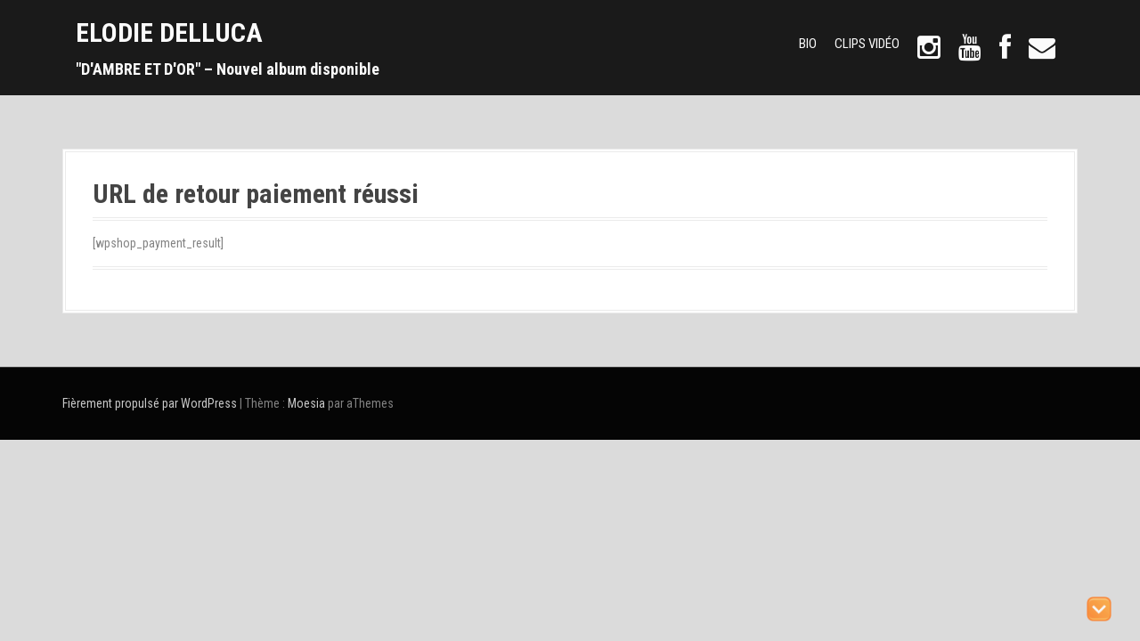

--- FILE ---
content_type: text/css
request_url: http://delluca.fr/wp-content/uploads/rmp-menu/css/rmp-menu.css?ver=614
body_size: 11358
content:
#rmp_menu_trigger-876{width: 55px;height: 55px;position: fixed;top: 10px;border-radius: 5px;display: none;text-decoration: none;right: 5%;background: transparent;transition: transform 0.5s, background-color 1s}#rmp_menu_trigger-876 .rmp-trigger-box{width: 33px;color: #fff}#rmp_menu_trigger-876 .rmp-trigger-icon-active, #rmp_menu_trigger-876 .rmp-trigger-text-open{display: none}#rmp_menu_trigger-876.is-active .rmp-trigger-icon-active, #rmp_menu_trigger-876.is-active .rmp-trigger-text-open{display: inline}#rmp_menu_trigger-876.is-active .rmp-trigger-icon-inactive, #rmp_menu_trigger-876.is-active .rmp-trigger-text{display: none}#rmp_menu_trigger-876 .rmp-trigger-label{color: #fff;pointer-events: none;line-height: 13px;font-family: inherit;font-size: 13px;display: inline;text-transform: inherit}#rmp_menu_trigger-876 .rmp-trigger-label.rmp-trigger-label-top{display: block;margin-bottom: 12px}#rmp_menu_trigger-876 .rmp-trigger-label.rmp-trigger-label-bottom{display: block;margin-top: 12px}#rmp_menu_trigger-876 .responsive-menu-pro-inner{display: block}#rmp_menu_trigger-876 .responsive-menu-pro-inner, #rmp_menu_trigger-876 .responsive-menu-pro-inner::before, #rmp_menu_trigger-876 .responsive-menu-pro-inner::after{width: 33px;height: 5px;background-color: #9e141c;border-radius: 4px;position: absolute}#rmp_menu_trigger-876.is-active .responsive-menu-pro-inner, #rmp_menu_trigger-876.is-active .responsive-menu-pro-inner::before, #rmp_menu_trigger-876.is-active .responsive-menu-pro-inner::after{background-color: #9e141c}#rmp_menu_trigger-876:hover .responsive-menu-pro-inner, #rmp_menu_trigger-876:hover .responsive-menu-pro-inner::before, #rmp_menu_trigger-876:hover .responsive-menu-pro-inner::after{background-color: #9e141c}@media screen and (max-width: 800px){#rmp_menu_trigger-876{display: block}#rmp-container-876{position: fixed;top: 0;margin: 0;transition: transform 0.5s;overflow: auto;display: block;width: 75%;background-color: #ffffff;background-image: url('');height: 100%;right: 0;padding-top: 0px;padding-left: 0px;padding-bottom: 0px;padding-right: 0px}#rmp-menu-wrap-876{padding-top: 0px;padding-left: 0px;padding-bottom: 0px;padding-right: 0px;background-color: #ffffff}#rmp-menu-wrap-876 .rmp-menu, #rmp-menu-wrap-876 .rmp-submenu{width: 100%;box-sizing: border-box;margin: 0;padding: 0}#rmp-menu-wrap-876 .rmp-submenu-depth-1 .rmp-menu-item-link{padding-left: 10%}#rmp-menu-wrap-876 .rmp-submenu-depth-2 .rmp-menu-item-link{padding-left: 15%}#rmp-menu-wrap-876 .rmp-submenu-depth-3 .rmp-menu-item-link{padding-left: 20%}#rmp-menu-wrap-876 .rmp-submenu-depth-4 .rmp-menu-item-link{padding-left: 25%}#rmp-menu-wrap-876 .rmp-submenu.rmp-submenu-open{display: block}#rmp-menu-wrap-876 .rmp-menu-item{width: 100%;list-style: none;margin: 0}#rmp-menu-wrap-876 .rmp-menu-item-link{height: 44px;line-height: 44px;font-size: 13px;border-bottom: 1px solid #ffffff;font-family: inherit;color: #9e141c;text-align: left;background-color: #ffffff;font-weight: normal;letter-spacing: 0px;display: block;width: 100%;text-decoration: none;position: relative;overflow: hidden;transition: background-color 1s, border-color 1s, 1s;padding: 0 5%;padding-right: 54px}#rmp-menu-wrap-876 .rmp-menu-item-link:after, #rmp-menu-wrap-876 .rmp-menu-item-link:before{display: none}#rmp-menu-wrap-876 .rmp-menu-item-link:hover{color: #FFFFFF;border-color: #ffffff;background-color: #ffffff}#rmp-menu-wrap-876 .rmp-menu-item-link:focus{outline: none;border-color: unset;box-shadow: unset}#rmp-menu-wrap-876 .rmp-menu-item-link .rmp-font-icon{height: 44px;line-height: 44px;margin-right: 10px;font-size: 13px}#rmp-menu-wrap-876 .rmp-menu-current-item .rmp-menu-item-link{color: #FFFFFF;border-color: #212121;background-color: #9e141c}#rmp-menu-wrap-876 .rmp-menu-current-item .rmp-menu-item-link:hover{color: #FFFFFF;border-color: #3f3f3f;background-color: #43494C}#rmp-menu-wrap-876 .rmp-menu-subarrow{position: absolute;top: 0;bottom: 0;text-align: center;overflow: hidden;background-size: cover;overflow: hidden;right: 0;border-left-style: solid;border-left-color: #ffffff;border-left-width: 1px;height: 44px;width: 44px;color: #9e141c;background-color: #ffffff}#rmp-menu-wrap-876 .rmp-menu-subarrow:hover{color: #FFFFFF;border-color: #ffffff;background-color: #ffffff}#rmp-menu-wrap-876 .rmp-menu-subarrow .rmp-font-icon{margin-right: unset}#rmp-menu-wrap-876 .rmp-menu-subarrow *{vertical-align: middle;line-height: 44px}#rmp-menu-wrap-876 .rmp-menu-subarrow-active{display: block;background-size: cover;color: #fff;border-color: #212121;background-color: #212121}#rmp-menu-wrap-876 .rmp-menu-subarrow-active:hover{color: #fff;border-color: #3f3f3f;background-color: #3f3f3f}#rmp-menu-wrap-876 .rmp-submenu{display: none}#rmp-menu-wrap-876 .rmp-submenu .rmp-menu-item-link{height: px;line-height: 44px;letter-spacing: 0px;font-size: 13px;border-bottom: 1px solid #ffffff;font-family: inherit;color: #9e141c;text-align: left;background-color: #ffffff}#rmp-menu-wrap-876 .rmp-submenu .rmp-menu-item-link:hover{color: #FFFFFF;border-color: #ffffff;background-color: #ffffff}#rmp-menu-wrap-876 .rmp-submenu .rmp-menu-current-item .rmp-menu-item-link{color: #FFFFFF;border-color: #212121;background-color: #9e141c}#rmp-menu-wrap-876 .rmp-submenu .rmp-menu-current-item .rmp-menu-item-link:hover{color: #FFFFFF;border-color: #3f3f3f;background-color: #43494C}#rmp-menu-wrap-876 .rmp-submenu .rmp-menu-subarrow{right: 0;border-right: unset;border-left-style: solid;border-left-color: #ffffff;border-left-width: 1px;height: 44px;line-height: 44px;width: 44px;color: #9e141c;background-color: #ffffff}#rmp-menu-wrap-876 .rmp-submenu .rmp-menu-subarrow:hover{color: #FFFFFF;border-color: #ffffff;background-color: #ffffff}#rmp-menu-wrap-876 .rmp-submenu .rmp-menu-subarrow-active{color: #fff;border-color: #212121;background-color: #212121}#rmp-menu-wrap-876 .rmp-submenu .rmp-menu-subarrow-active:hover{color: #fff;border-color: #3f3f3f;background-color: #3f3f3f}#rmp-menu-wrap-876 .rmp-menu-item-description{margin: 0;padding: 5px 5%;opacity: 0.8;color: #9e141c}#rmp-search-box-876{display: block;padding-top: 0px;padding-left: 5%;padding-bottom: 0px;padding-right: 5%}#rmp-search-box-876 .rmp-search-form{margin: 0}#rmp-search-box-876 .rmp-search-box{background: #fff;border: 1px solid #dadada;color: #333;width: 100%;padding: 0 5%;border-radius: 30px;height: 45px;-webkit-appearance: none}#rmp-search-box-876 .rmp-search-box::placeholder{color: #C7C7CD}#rmp-search-box-876 .rmp-search-box:focus{background-color: #fff;outline: 2px solid #dadada;color: #333}#rmp-menu-title-876{background-color: #ffffff;color: #FFFFFF;text-align: left;font-size: 14px;padding-top: 10%;padding-left: 5%;padding-bottom: 0%;padding-right: 5%;font-weight: 400;transition: background-color 1s, border-color 1s, color 1s}#rmp-menu-title-876:hover{background-color: #ffffff;color: #FFFFFF}#rmp-menu-title-876 > a{color: #FFFFFF;width: 100%;background-color: unset;text-decoration: none}#rmp-menu-title-876 > a:hover{color: #FFFFFF}#rmp-menu-title-876 .rmp-font-icon{font-size: 14px}#rmp-menu-title-876 .rmp-menu-title-image{}#rmp-menu-additional-content-876{padding-top: 0px;padding-left: 5%;padding-bottom: 0px;padding-right: 5%;color: #fff;text-align: center;font-size: 16px}}.rmp-container{display: none;visibility: visible;padding: 0px 0px 0px 0px;z-index: 99998;transition: all 0.3s}.rmp-container.rmp-fade-top, .rmp-container.rmp-fade-left, .rmp-container.rmp-fade-right, .rmp-container.rmp-fade-bottom{display: none}.rmp-container.rmp-slide-left, .rmp-container.rmp-push-left{transform: translateX(-100%);-ms-transform: translateX(-100%);-webkit-transform: translateX(-100%);-moz-transform: translateX(-100%)}.rmp-container.rmp-slide-left.rmp-menu-open, .rmp-container.rmp-push-left.rmp-menu-open{transform: translateX(0);-ms-transform: translateX(0);-webkit-transform: translateX(0);-moz-transform: translateX(0)}.rmp-container.rmp-slide-right, .rmp-container.rmp-push-right{transform: translateX(100%);-ms-transform: translateX(100%);-webkit-transform: translateX(100%);-moz-transform: translateX(100%)}.rmp-container.rmp-slide-right.rmp-menu-open, .rmp-container.rmp-push-right.rmp-menu-open{transform: translateX(0);-ms-transform: translateX(0);-webkit-transform: translateX(0);-moz-transform: translateX(0)}.rmp-container.rmp-slide-top, .rmp-container.rmp-push-top{transform: translateY(-100%);-ms-transform: translateY(-100%);-webkit-transform: translateY(-100%);-moz-transform: translateY(-100%)}.rmp-container.rmp-slide-top.rmp-menu-open, .rmp-container.rmp-push-top.rmp-menu-open{transform: translateY(0);-ms-transform: translateY(0);-webkit-transform: translateY(0);-moz-transform: translateY(0)}.rmp-container.rmp-slide-bottom, .rmp-container.rmp-push-bottom{transform: translateY(100%);-ms-transform: translateY(100%);-webkit-transform: translateY(100%);-moz-transform: translateY(100%)}.rmp-container.rmp-slide-bottom.rmp-menu-open, .rmp-container.rmp-push-bottom.rmp-menu-open{transform: translateX(0);-ms-transform: translateX(0);-webkit-transform: translateX(0);-moz-transform: translateX(0)}.rmp-container::-webkit-scrollbar{width: 0px}.rmp-container ::-webkit-scrollbar-track{box-shadow: inset 0 0 5px transparent}.rmp-container ::-webkit-scrollbar-thumb{background: transparent}.rmp-container ::-webkit-scrollbar-thumb:hover{background: transparent}.rmp-container .rmp-menu-wrap .rmp-menu{transition: none;border-radius: 0;box-shadow: none;background: none;border: 0;bottom: auto;box-sizing: border-box;clip: auto;color: #666;display: block;float: none;font-family: inherit;font-size: 14px;height: auto;left: auto;line-height: 1.7;list-style-type: none;margin: 0;min-height: auto;max-height: none;opacity: 1;outline: none;overflow: visible;padding: 0;position: relative;pointer-events: auto;right: auto;text-align: left;text-decoration: none;text-indent: 0;text-transform: none;transform: none;top: auto;visibility: inherit;width: auto;word-wrap: break-word;white-space: normal}.rmp-container .rmp-menu-additional-content{display: block;word-break: break-word}.rmp-container .rmp-menu-title{display: flex;flex-direction: column}.rmp-container .rmp-menu-title .rmp-menu-title-image{max-width: 100%;margin-bottom: 15px;display: block;margin: auto;margin-bottom: 15px}button.rmp_menu_trigger{z-index: 999999;overflow: hidden;outline: none;border: 0;display: none;margin: 0;transition: transform 0.5s, background-color 0.5s;padding: 0}button.rmp_menu_trigger .responsive-menu-pro-inner::before, button.rmp_menu_trigger .responsive-menu-pro-inner::after{content: "";display: block}button.rmp_menu_trigger .responsive-menu-pro-inner::before{top: 10px}button.rmp_menu_trigger .responsive-menu-pro-inner::after{bottom: 10px}button.rmp_menu_trigger .rmp-trigger-box{width: 40px;display: inline-block;position: relative;pointer-events: none;vertical-align: super}.rmp-menu-trigger-boring .responsive-menu-pro-inner{transition-property: none}.rmp-menu-trigger-boring .responsive-menu-pro-inner::after, .rmp-menu-trigger-boring .responsive-menu-pro-inner::before{transition-property: none}.rmp-menu-trigger-boring.is-active .responsive-menu-pro-inner{transform: rotate(45deg)}.rmp-menu-trigger-boring.is-active .responsive-menu-pro-inner:before{top: 0;opacity: 0}.rmp-menu-trigger-boring.is-active .responsive-menu-pro-inner:after{bottom: 0;transform: rotate(-90deg)}

--- FILE ---
content_type: text/javascript
request_url: http://delluca.fr/wp-content/plugins/wplike2get/js/wplike2get.min.js?ver=1.2.9
body_size: 9761
content:
jQuery.cookie=function(e,t,o){if("undefined"==typeof t){var n=null;if(document.cookie&&""!=document.cookie)for(var i=document.cookie.split(";"),a=0;a<i.length;a++){var l=jQuery.trim(i[a]);if(l.substring(0,e.length+1)==e+"="){n=decodeURIComponent(l.substring(e.length+1));break}}return n}o=o||{},null===t&&(t="",o.expires=-1);var r="";if(o.expires&&("number"==typeof o.expires||o.expires.toUTCString)){var c;"number"==typeof o.expires?(c=new Date,c.setTime(c.getTime()+24*o.expires*60*60*1e3)):c=o.expires,r="; expires="+c.toUTCString()}var s=o.path?"; path="+o.path:"",d=o.domain?"; domain="+o.domain:"",u=o.secure?"; secure":"";document.cookie=[e,"=",encodeURIComponent(t),r,s,d,u].join("")},function($){$.fn.fbjlike=function(e){var t={appID:"209740515768167",userID:"",siteTitle:"",siteName:"",siteImage:"",href:!1,mode:"insert",buttonWidth:450,buttonHeight:60,showfaces:!0,font:"lucida grande",layout:"normal",action:"like",send:!1,comments:!1,numPosts:10,colorscheme:"light",lang:"en_US",hideafterlike:!1,googleanalytics:!1,onlike:function(){return!0},onunlike:function(){return!0}};$.each(e,function(o,n){""==n&&(e[o]=t[o])});var o=$.extend(t,e);return this.each(function(){var e=$(this);if(o.href)var t=o.href;else var t=document.location;var n=document.title;""!=o.appID&&$("head").append('<meta property="fb:app_id" content="'+o.appID+'"/>'),""!=o.userID&&$("head").append('<meta property="fb:admins" content="'+o.userID+'"/>'),""!=o.siteTitle&&$("head").append('<meta property="og:title" content="'+o.siteTitle+'"/>'),""!=o.siteName&&$("head").append('<meta property="og:site_name" content="'+o.siteName+'"/>'),""!=o.siteImage&&$("head").append('<meta property="og:image" content="'+o.siteImage+'"/>'),$("body").append('<div id="fb-root"></div>'),$("#fb-like iframe").css("height","35px !important"),function(){var e=document.createElement("script");e.async=!0,e.src=document.location.protocol+"//connect.facebook.net/"+o.lang+"/all.js",$("#fb-root").append(e)}(),window.fbAsyncInit=function(){FB.init({appId:o.appID,status:!0,cookie:!0,xfbml:!0}),FB.Event.subscribe("edge.create",function(t){o.hideafterlike&&$(e).hide(),o.googleanalytics&&("undefined"!=typeof pageTracker&&pageTracker._trackEvent("facebook","liked",document.location),"undefined"!=typeof _gaq&&_gaq.push(["_trackEvent","facebook","liked",document.location]),"undefined"!=typeof ga&&ga("send","event","facebook","liked",document.location)),o.onlike.call(t)}),FB.Event.subscribe("edge.remove",function(e){o.googleanalytics&&("undefined"!=typeof pageTracker&&pageTracker._trackEvent("facebook","unliked",document.location),"undefined"!=typeof _gaq&&_gaq.push(["_trackEvent","facebook","unliked",document.location]),"undefined"!=typeof ga&&ga("send","event","facebook","unliked",document.location)),o.onunlike.call(e)})};var i="";o.send&&(i=' send="true"');var a='<fb:like href="'+t+'" width="'+o.buttonWidth+'" height="'+o.buttonHeight+'" show_faces="'+o.showfaces+'" font="'+o.font+'" layout="'+o.layout+'" action="'+o.action+'" colorscheme="'+o.colorscheme+'"'+i+"/>";o.comments&&(a+='<div style="clear:both;"></div><fb:comments href="'+t+'" num_posts="'+o.numPosts+'" width="'+o.buttonWidth+'"></fb:comments>'),"append"==o.mode?$(e).append(a):$(e).html(a)})}}(jQuery),function($){$.fn.twitterbutton=function(e){var t={user:!1,user_description:!1,url:!1,count_url:!1,title:!1,mode:"insert",layout:"vertical",action:"tweet",lang:"en",hideafterlike:!1,googleanalytics:!1,ontweet:function(){return!0},onretweet:function(){return!0},onfollow:function(){return!0}},e=$.extend(t,e),o=!1;return this.each(function(){var t=e,n=$(this);if(t.url)var i=t.url;else var i=document.location;if(t.title)var a=t.title;else var a=document.title;if(t.count_url||(t.count_url=i),!o){var l=document.createElement("script");l.type="text/javascript",l.async=!0,l.src="http://platform.twitter.com/widgets.js",(document.getElementsByTagName("head")[0]||document.getElementsByTagName("body")[0]).appendChild(l),$(l).load(function(){function e(e,o,n){t.googleanalytics&&("undefined"!=typeof pageTracker&&pageTracker._trackEvent(e,o,n),"undefined"!=typeof _gaq&&_gaq.push(["_trackEvent",e,o,n]),"undefined"!=typeof ga&&ga("send","event",e,o,n))}function i(t){if(t){var o=t.region;e("twitter",t.type,o)}}function a(o){if(o){var i=o.data.tweet_id;e("twitter",o.type,i),t.ontweet.call(o),t.hideafterlike&&$(n).hide()}}function l(e){a(e)}function r(o){if(o){var i=o.data.source_tweet_id;e("twitter",o.type,i),t.onretweet.call(o),t.hideafterlike&&$(n).hide()}}function c(o){if(o){var i=o.data.user_id+" ("+o.data.screen_name+")";e("twitter",o.type,i),t.onfollow.call(o),t.hideafterlike&&$(n).hide()}}twttr.events.bind("click",i),twttr.events.bind("tweet",a),twttr.events.bind("retweet",r),twttr.events.bind("favorite",l),twttr.events.bind("follow",c),o=!0})}if("tweet"==t.action){var r="",c="";0!=t.user&&(r='data-via="'+t.user+'" ',0!=t.user_description&&(c='data-related="'+t.user+":"+t.user_description+'" '));var s="";t.count_url!=i&&(s='data-counturl="'+t.count_url+'" ');var d='<div><a href="http://twitter.com/share" class="twitter-share-button" data-url="'+i+'" '+s+r+'data-text="'+a+'" data-lang="'+t.lang+'" '+c+'data-count="'+t.layout+'">Tweet</a></div>'}else var d='<div><a href="http://twitter.com/'+t.user+'" class="twitter-follow-button">Follow</a></div>';"append"==t.mode?$(n).append(d):$(n).html(d)})}}(jQuery),function($){$.fn.gplusone=function(e){var t={mode:"insert",size:"standard",count:!0,href:!1,lang:"en-US",hideafterlike:!1,googleanalytics:!1,onlike:"return true;",onunlike:"return true;"},e=$.extend(t,e);return this.each(function(){var t=e,o=$(this),n=document.location,i=document.title.replace("'","&apos;");t.href||(t.href=n);var a="false";t.count&&(a="true"),function(){var e=document.createElement("script");e.async=!0,e.src=document.location.protocol+"//apis.google.com/js/plusone.js",$(e).append("{lang: '"+t.lang+"'}"),$("head").append(e);var e=document.createElement("script"),o="";t.hideafterlike&&(o="$(obj).hide();");var n="",i="";t.googleanalytics&&("undefined"!=typeof pageTracker&&(n="pageTracker._trackEvent('google+', 'plussed', document.location);",i="pageTracker._trackEvent('google+', 'unplussed', document.location);"),"undefined"!=typeof _gaq&&(n="_gaq.push(['_trackEvent', 'google+', 'plussed', document.location]);",i="_gaq.push(['_trackEvent', 'google+', 'unplussed', document.location]);"),"undefined"!=typeof ga&&(n="ga('send', 'event', 'google+', 'plussed', document.location);",i="ga('send', 'event', 'google+', 'unplussed', document.location);")),$(e).append("function gplus_callback(r){if(r.state=='on'){"+o+n+t.onlike+"}else{"+i+t.onunlike+"}}"),$("head").append(e)}();var l='<g:plusone size="'+t.size+'" callback="gplus_callback" href="'+t.href+'" count="'+a+'"></g:plusone>';"insert"==t.mode?$(o).html(l):$(o).append(l)})}}(jQuery),jQuery(document).ready(function($){function e(){return"liked"==$.cookie("_liked"+l2g_options.cookie_suffix)}function t(){$("#l2g .facebook").fbjlike({appID:l2g_options.fb_appID,userID:l2g_options.fb_userID,siteName:l2g_options.fb_siteName,href:void 0==$("#l2g .facebook").data("url")?!1:$("#l2g .facebook").data("url"),buttonWidth:l2g_options.fb_buttonWidth,buttonHeight:l2g_options.fb_buttonHeight,showfaces:Boolean(l2g_options.fb_showfaces),send:Boolean(l2g_options.fb_send),comments:Boolean(l2g_options.fb_comments),font:l2g_options.fb_font,layout:l2g_options.fb_layout,action:l2g_options.fb_action,colorscheme:l2g_options.fb_colorscheme,lang:l2g_options.fb_lang,hideafterlike:Boolean(l2g_options.fb_hide),googleanalytics:Boolean(l2g_options.fb_ga),onlike:function(e){i(),$.cookie("_liked"+l2g_options.cookie_suffix,"liked")},onunlike:function(e){a(),$.cookie("_liked"+l2g_options.cookie_suffix,"unliked")}})}function o(){$("#l2g .twitter").twitterbutton({user:l2g_options.tw_user,user_description:l2g_options.tw_user_description,url:l2g_options.tw_url,count_url:l2g_options.tw_count_url,title:l2g_options.tw_title,layout:l2g_options.tw_layout,action:l2g_options.tw_action,lang:l2g_options.tw_lang,hideafterlike:Boolean(l2g_options.tw_hide),googleanalytics:Boolean(l2g_options.tw_ga),ontweet:function(e){i(),$.cookie("_liked"+l2g_options.cookie_suffix,"liked")},onfollow:function(e){i(),$.cookie("_liked"+l2g_options.cookie_suffix,"liked")}})}function n(){if(l2g_options.gp_url)var e=l2g_options.gp_url;else var e=document.location;$("#l2g .gplusone").gplusone({size:l2g_options.gp_size,count:l2g_options.gp_count,href:e,lang:l2g_options.gp_lang,hideafterlike:Boolean(l2g_options.gp_hide),googleanalytics:Boolean(l2g_options.gp_ga),onlike:"jQuery.cookie('_liked' + l2g_options.cookie_suffix, 'liked');jQuery('.l2g-hidden-content').show();jQuery.post(l2g_options.ajaxurl,{action : 'l2g-get-download-link',id: jQuery(\"#l2g\").attr(\"class\")},function( response ) {jQuery('#l2g-download-link a').first().attr('href', response.link);jQuery('#l2g-download-link').show();});",onunlike:"jQuery.cookie('_liked' + l2g_options.cookie_suffix, 'unliked');jQuery('.l2g-hidden-content').hide();jQuery('#l2g-download-link').hide();jQuery('#l2g-download-link a').first().attr('href', '');"})}function i(){$(".l2g-hidden-content").show(),$.post(l2g_options.ajaxurl,{action:"l2g-get-download-link",id:$("#l2g").attr("class")},function(e){$("#l2g-download-link a").first().attr("href",e.link),$("#l2g-download-link").show()})}function a(){$(".l2g-hidden-content").hide(),$("#l2g-download-link").hide(),$("#l2g-download-link a").first().attr("href","")}1==l2g_options.keep_after_reload&&1==e()&&i(),l2g_options.fb_activated&&(1==l2g_options.fb_hide&&1==e()||t()),l2g_options.tw_activated&&(1==l2g_options.tw_hide&&1==e()||o()),l2g_options.gp_activated&&(1==l2g_options.gp_hide&&1==e()||n())});
//# sourceMappingURL=./wplike2get.min.js.map